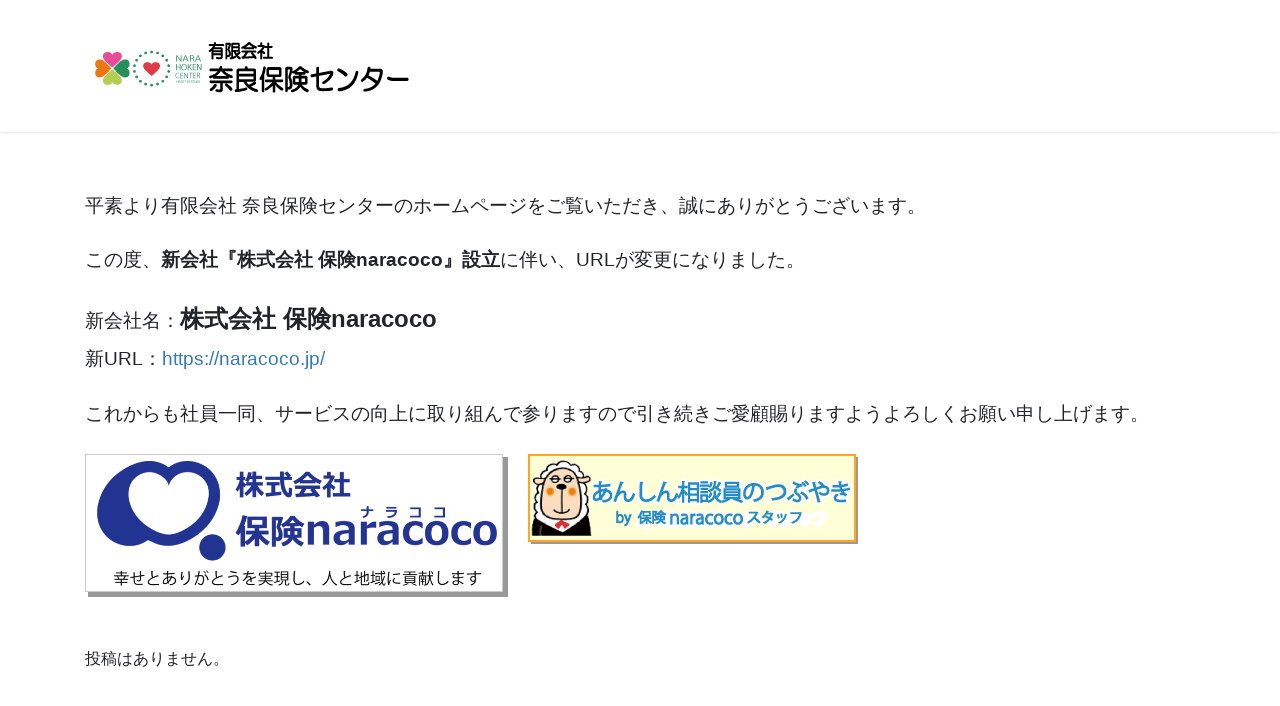

--- FILE ---
content_type: text/html; charset=UTF-8
request_url: https://narahokencenter.com/
body_size: 2826
content:
<!DOCTYPE html><html lang="ja"><head><meta charset="utf-8"><meta http-equiv="X-UA-Compatible" content="IE=edge"><meta name="viewport" content="width=device-width, initial-scale=1"><link media="all" href="https://narahokencenter.com/wp-content/cache/autoptimize/css/autoptimize_f649b00bcf1cddf52530f698852463b8.css" rel="stylesheet"><title>有限会社奈良保険センター | あんしんをお届けします</title><meta name='robots' content='max-image-preview:large' /><link rel='dns-prefetch' href='//cdn.jsdelivr.net' /><link rel="alternate" type="application/rss+xml" title="有限会社奈良保険センター &raquo; フィード" href="https://narahokencenter.com/feed/" /><link rel="alternate" type="application/rss+xml" title="有限会社奈良保険センター &raquo; コメントフィード" href="https://narahokencenter.com/comments/feed/" /><meta name="description" content="あんしんをお届けします" /> <script type="text/javascript" src="https://narahokencenter.com/wp-includes/js/jquery/jquery.min.js" id="jquery-core-js"></script> <link rel="https://api.w.org/" href="https://narahokencenter.com/wp-json/" /><link rel="EditURI" type="application/rsd+xml" title="RSD" href="https://narahokencenter.com/xmlrpc.php?rsd" /><meta name="generator" content="WordPress 6.8.3" /><meta property="og:site_name" content="有限会社奈良保険センター" /><meta property="og:url" content="https://narahokencenter.com/" /><meta property="og:title" content="有限会社奈良保険センター" /><meta property="og:description" content="あんしんをお届けします" /><meta property="og:type" content="website" /> <script type="application/ld+json">{"@context":"https://schema.org/","@type":"WebSite","name":"有限会社奈良保険センター","url":"https://narahokencenter.com"}</script></head><body class="home blog wp-theme-lightning wp-child-theme-lightning_child_sample fa_v6_css bootstrap4 device-pc"> <a class="skip-link screen-reader-text" href="#main">コンテンツへスキップ</a> <a class="skip-link screen-reader-text" href="#vk-mobile-nav">ナビゲーションに移動</a><header class="siteHeader"><div class="container siteHeadContainer"><div class="navbar-header"><h1 class="navbar-brand siteHeader_logo"> <a href="https://narahokencenter.com/"> <span><img src="https://narahokencenter.com/wp-content/uploads/2024/06/rogos.gif" alt="有限会社奈良保険センター" /></span> </a></h1></div></div></header><div class="section siteContent"><div class="container"><div class="row"><div class="col mainSection mainSection-col-one"><div class="widget widget_text" id="text-37"><div class="textwidget"><p><span style="font-size: 14pt;">平素より有限会社 奈良保険センターのホームページをご覧いただき、誠にありがとうございます。</span></p><p><span style="font-size: 14pt;">この度、<strong>新会社『株式会社 保険naracoco』設立</strong>に伴い、URLが変更になりました。</span></p><p><span style="font-size: 14pt;">新会社名：<span style="font-size: 18pt;"><strong>株式会社 保険naracoco</strong></span></span><br /> <span style="font-size: 14pt;">新URL：<a href="https://naracoco.jp/">https://naracoco.jp/</a></span></p><p><span style="font-size: 14pt;">これからも社員一同、サービスの向上に取り組んで参りますので引き続きご愛顧賜りますようよろしくお願い申し上げます。</span></p><p><a href="https://naracoco.jp/"><noscript><img decoding="async" class="size-full wp-image-2413 alignleft" src="https://narahokencenter.com/wp-content/uploads/2024/06/naracoco.gif" alt="naracoco" width="423" height="143" /></noscript><img decoding="async" class="lazyload size-full wp-image-2413 alignleft" src='data:image/svg+xml,%3Csvg%20xmlns=%22http://www.w3.org/2000/svg%22%20viewBox=%220%200%20423%20143%22%3E%3C/svg%3E' data-src="https://narahokencenter.com/wp-content/uploads/2024/06/naracoco.gif" alt="naracoco" width="423" height="143" /></a></p><p><a href="https://blog.goo.ne.jp/narahoken/2" target="_blank" rel="noopener"> <noscript><img decoding="async" class="size-full wp-image-2406 alignleft" src="https://narahokencenter.com/wp-content/uploads/2024/06/n.tubuyaki.gif" alt="" width="330" height="90" /></noscript><img decoding="async" class="lazyload size-full wp-image-2406 alignleft" src='data:image/svg+xml,%3Csvg%20xmlns=%22http://www.w3.org/2000/svg%22%20viewBox=%220%200%20330%2090%22%3E%3C/svg%3E' data-src="https://narahokencenter.com/wp-content/uploads/2024/06/n.tubuyaki.gif" alt="" width="330" height="90" /></a></p></div></div><div class="well"><p>投稿はありません。</p></div></div></div></div></div><footer class="section siteFooter"><div class="container sectionBox copySection text-center"><p>Copyright &copy; 有限会社奈良保険センター All Rights Reserved.</p><p>Powered by <a href="https://wordpress.org/">WordPress</a> with <a href="https://wordpress.org/themes/lightning/" target="_blank" title="Free WordPress Theme Lightning">Lightning Theme</a> &amp; <a href="https://wordpress.org/plugins/vk-all-in-one-expansion-unit/" target="_blank">VK All in One Expansion Unit</a></p></div></footer><div id="vk-mobile-nav-menu-btn" class="vk-mobile-nav-menu-btn">MENU</div><div class="vk-mobile-nav vk-mobile-nav-drop-in" id="vk-mobile-nav"></div><script type="speculationrules">{"prefetch":[{"source":"document","where":{"and":[{"href_matches":"\/*"},{"not":{"href_matches":["\/wp-*.php","\/wp-admin\/*","\/wp-content\/uploads\/*","\/wp-content\/*","\/wp-content\/plugins\/*","\/wp-content\/themes\/lightning_child_sample\/*","\/wp-content\/themes\/lightning\/_g2\/*","\/*\\?(.+)"]}},{"not":{"selector_matches":"a[rel~=\"nofollow\"]"}},{"not":{"selector_matches":".no-prefetch, .no-prefetch a"}}]},"eagerness":"conservative"}]}</script> <a href="#top" id="page_top" class="page_top_btn">PAGE TOP</a><noscript><style>.lazyload{display:none;}</style></noscript><script data-noptimize="1">window.lazySizesConfig=window.lazySizesConfig||{};window.lazySizesConfig.loadMode=1;</script><script async data-noptimize="1" src='https://narahokencenter.com/wp-content/plugins/autoptimize/classes/external/js/lazysizes.min.js?ao_version=3.1.13'></script><script type="text/javascript" id="vkExUnit_master-js-js-extra">var vkExOpt = {"ajax_url":"https:\/\/narahokencenter.com\/wp-admin\/admin-ajax.php","hatena_entry":"https:\/\/narahokencenter.com\/wp-json\/vk_ex_unit\/v1\/hatena_entry\/","facebook_entry":"https:\/\/narahokencenter.com\/wp-json\/vk_ex_unit\/v1\/facebook_entry\/","facebook_count_enable":"","entry_count":"1","entry_from_post":"","homeUrl":"https:\/\/narahokencenter.com\/"};</script> <script type="text/javascript" id="lightning-js-js-extra">var lightningOpt = {"header_scrool":"1"};</script> <script type="text/javascript" id="wp_slimstat-js-extra">var SlimStatParams = {"transport":"ajax","ajaxurl_rest":"https:\/\/narahokencenter.com\/wp-json\/slimstat\/v1\/hit","ajaxurl_ajax":"https:\/\/narahokencenter.com\/wp-admin\/admin-ajax.php","ajaxurl_adblock":"https:\/\/narahokencenter.com\/request\/f02575805782e62068a529525fa0d532\/","ajaxurl":"https:\/\/narahokencenter.com\/wp-admin\/admin-ajax.php","baseurl":"\/","dnt":"noslimstat,ab-item","ci":"YToxOntzOjEyOiJjb250ZW50X3R5cGUiO3M6NDoiaG9tZSI7fQ--.c2cd56e2fd8be6b05f37e61630ecaee0","wp_rest_nonce":"be37d363c4"};</script> <script defer type="text/javascript" src="https://cdn.jsdelivr.net/wp/wp-slimstat/tags/5.3.0/wp-slimstat.min.js" id="wp_slimstat-js"></script> <script defer src="https://narahokencenter.com/wp-content/cache/autoptimize/js/autoptimize_5792742ad808cf6928cf1fd5ceeb8662.js"></script></body></html>
<!-- Dynamic page generated in 1.089 seconds. -->
<!-- Cached page generated by WP-Super-Cache on 2026-01-22 15:21:06 -->

<!-- Compression = gzip -->